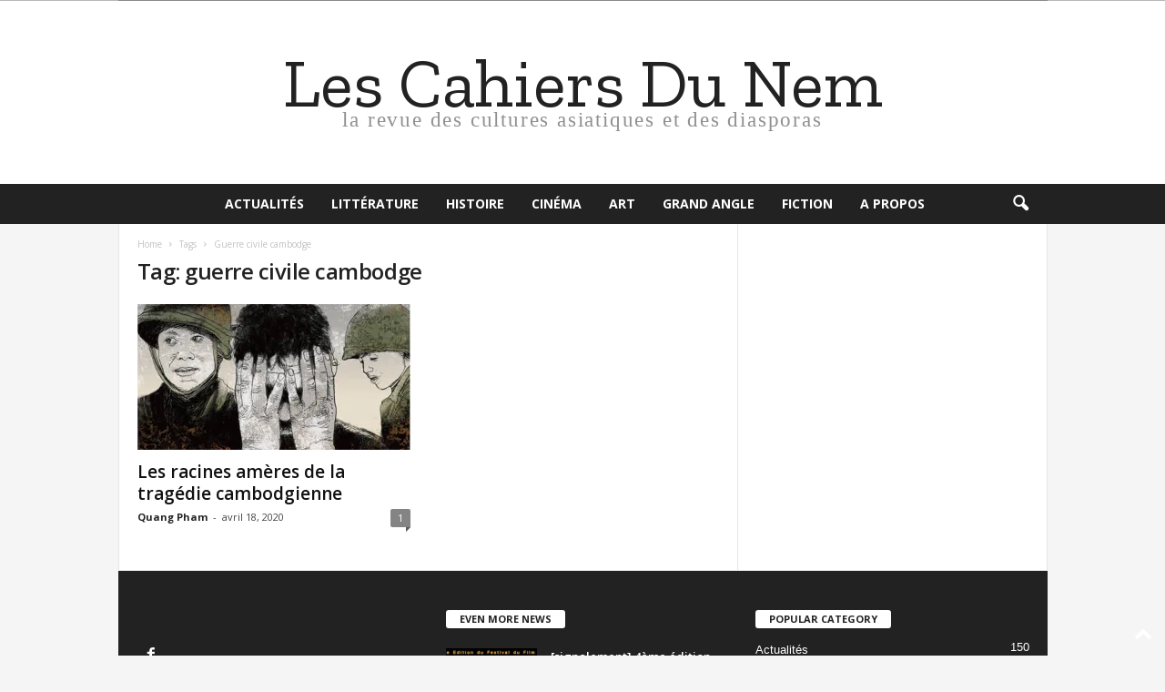

--- FILE ---
content_type: text/css
request_url: https://lescahiersdunem.fr/wp-content/plugins/wpsocialite/lib/wpsocialite.css?ver=6.8.3
body_size: 687
content:
.wpsocialite:after { visibility: hidden; display: block; font-size: 0; content: " "; clear: both; height: 0; }

/* visually hidden from HTML5 Boilerplate */
.wpsocialite .vhidden { border: 0; clip: rect(0 0 0 0); height: 1px; margin: -1px; overflow: hidden; padding: 0; position: absolute; width: 1px; }


/*
 * Socialite
 */

/*
.socialite-instance { display: none; opacity: 0; }
.socialite-loaded .socialite-button { display: block; opacity: 1; }
.socialite-button iframe { max-width: 100%; max-height: 100%; }
*/

/*
 * Socialite Look-a-like defaults
 */


.wpsocialite.large { display: block; list-style: none; padding: 0; margin: 20px; overflow: visible; }
.wpsocialite.large > li { display: block; margin: 0; padding: 10px; float: left; }
.wpsocialite.large .socialite { display: block; position: relative; background: url('social-sprite.png') 0 0 no-repeat; }
.wpsocialite.large .socialite-loaded { background: none !important; }
.wpsocialite.large .twitter-share { width: 55px; height: 65px; background-position: 0 0; }
.wpsocialite.large .googleplus-one { width: 50px; height: 65px; background-position: -75px 0; }
.wpsocialite.large .facebook-like { width: 50px; height: 65px; background-position: -145px 0; }
.wpsocialite.large .linkedin-share { width: 60px; height: 65px; background-position: -215px 0; }
.wpsocialite.large .pinterest-pinit { width: 50px; height: 65px; background-position: -367px 0; }
.wpsocialite.large .stumbleupon-share { width: 50px; height: 65px; background-position: -439px 0; }
.wpsocialite.large .twitter-follow { width: 56px; height: 65px; background-position: -509px 0; }
.wpsocialite.large .twitter-follow.socialite-loaded{ width:100%; }
.wpsocialite.large .vkontakte-like { width: 50px; height: 65px; background:red; }
/*
 * Socialite Custom Default
 */


/* .small-load { margin: 0 0 0.625em 0; font-weight: bold; padding: 5px; } */

.wpsocialite.small { display: block; list-style: none; padding: 10px; margin: 10px; overflow: visible; }
.wpsocialite.small > li { margin: 0; display:inline; float:left; width:20%; }
.wpsocialite.small .socialite { display: block; position: relative; width: 150px; height: 30px; background: url('custom-default.png') 0 0 no-repeat; }
.wpsocialite.small .socialite-loaded { background: none; }

.wpsocialite.small .twitter-share { background-position: 0 0; }
.wpsocialite.small .googleplus-one { background-position: 0 -45px; }
.wpsocialite.small .facebook-like { background-position: 0 -90px; }
.wpsocialite.small .linkedin-share { background-position: 0 -135px; }
.wpsocialite.small .pinterest-pinit { background-position: 0 -175px; }
.wpsocialite.small .stumbleupon-share { background-position: 0 -225px; }
.wpsocialite.small .twitter-follow.socialite-loaded{ width:200px; }


--- FILE ---
content_type: application/javascript
request_url: https://lescahiersdunem.fr/wp-content/plugins/wpsocialite/wpsocialite.js?ver=1.0
body_size: 602
content:
jQuery(function($) {

	Socialite.process(); //processing each instance before we take any action. Makes sure pinterest loads individually and not all together.

	if ( $("body").hasClass("wpsocialite-scroll") ) { //If set to 'scroll'
		var	articles = $('.social-buttons'), socialised = { }, win = $(window), updateArticles, onUpdate, updateTimeout;

		updateArticles = function()
		{
			// viewport bounds
			var	wT = win.scrollTop(),
				wL = win.scrollLeft(),
				wR = wL + win.width(),
				wB = wT + win.height();
			// check which articles are visible and socialise!
			for (var i = 0; i < articles.length; i++) {
				if (socialised[i]) {
					continue;
				}
				// article bounds
				var	art = $(articles[i]),
					aT = art.offset().top,
					aL = art.offset().left,
					aR = aL + art.width(),
					aB = aT + art.height();
				// vertial point inside viewport
				if ((aT >= wT && aT <= wB) || (aB >= wT && aB <= wB)) {
					// horizontal point inside viewport
					if ((aL >= wL && aL <= wR) || (aR >= wL && aR <= wR)) {
						socialised[i] = true;
						Socialite.load(articles[i]);
					}
				}
			}
		};

		onUpdate = function()
		{
			if (updateTimeout) {
				clearTimeout(updateTimeout);
			}
			updateTimeout = setTimeout(updateArticles, 100);
		};

		win.on('resize', onUpdate).on('scroll', onUpdate);

		setTimeout(updateArticles, 100);

	} else { //If not set to 'scroll', default to hover

		$('.social-buttons').parent().one('mouseenter', function(){
			Socialite.load($(this)[0]);
		});

	}

});//theend